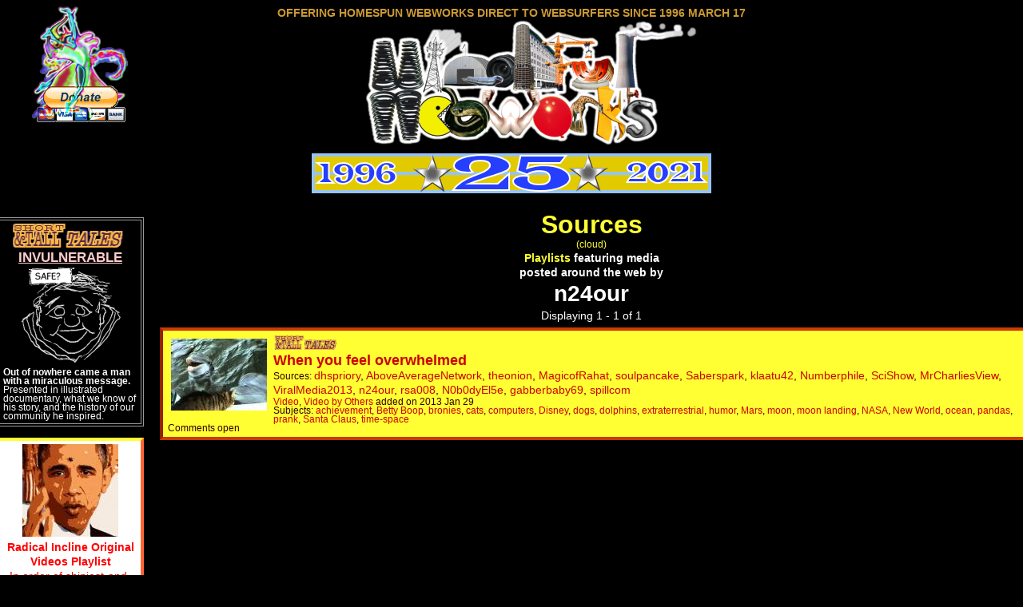

--- FILE ---
content_type: text/html; charset=utf-8
request_url: http://mindfulwebworks.com/playlists/sources/n24our
body_size: 7306
content:
<!DOCTYPE html PUBLIC "-//W3C//DTD XHTML+RDFa 1.0//EN"
  "http://www.w3.org/MarkUp/DTD/xhtml-rdfa-1.dtd">
<html xmlns="http://www.w3.org/1999/xhtml" xml:lang="en" version="XHTML+RDFa 1.0" dir="ltr"
  xmlns:content="http://purl.org/rss/1.0/modules/content/"
  xmlns:dc="http://purl.org/dc/terms/"
  xmlns:foaf="http://xmlns.com/foaf/0.1/"
  xmlns:og="http://ogp.me/ns#"
  xmlns:rdfs="http://www.w3.org/2000/01/rdf-schema#"
  xmlns:sioc="http://rdfs.org/sioc/ns#"
  xmlns:sioct="http://rdfs.org/sioc/types#"
  xmlns:skos="http://www.w3.org/2004/02/skos/core#"
  xmlns:xsd="http://www.w3.org/2001/XMLSchema#">

<head profile="http://www.w3.org/1999/xhtml/vocab">
  <meta http-equiv="Content-Type" content="text/html; charset=utf-8" />
<meta name="Generator" content="Drupal 7 (http://drupal.org)" />
  <title>n24our | Mindful Webworks</title>
  <style type="text/css" media="all">@import url("http://mindfulwebworks.com/modules/system/system.base.css?rpq69r");
@import url("http://mindfulwebworks.com/modules/system/system.menus.css?rpq69r");
@import url("http://mindfulwebworks.com/modules/system/system.messages.css?rpq69r");
@import url("http://mindfulwebworks.com/modules/system/system.theme.css?rpq69r");</style>
<style type="text/css" media="all">@import url("http://mindfulwebworks.com/modules/comment/comment.css?rpq69r");
@import url("http://mindfulwebworks.com/modules/field/theme/field.css?rpq69r");
@import url("http://mindfulwebworks.com/sites/all/modules/mollom/mollom.css?rpq69r");
@import url("http://mindfulwebworks.com/modules/node/node.css?rpq69r");
@import url("http://mindfulwebworks.com/modules/search/search.css?rpq69r");
@import url("http://mindfulwebworks.com/modules/user/user.css?rpq69r");
@import url("http://mindfulwebworks.com/sites/all/modules/views/css/views.css?rpq69r");</style>
<style type="text/css" media="all">@import url("http://mindfulwebworks.com/sites/all/modules/ctools/css/ctools.css?rpq69r");
@import url("http://mindfulwebworks.com/sites/all/modules/panels/css/panels.css?rpq69r");
@import url("http://mindfulwebworks.com/sites/mindfulwebworks.com/modules/tagadelic/tagadelic.css?rpq69r");</style>
<style type="text/css" media="all">@import url("http://mindfulwebworks.com/sites/all/themes/mindfulness/css/html-reset.css?rpq69r");
@import url("http://mindfulwebworks.com/sites/all/themes/mindfulness/css/wireframes.css?rpq69r");
@import url("http://mindfulwebworks.com/sites/all/themes/mindfulness/css/layout-liquid.css?rpq69r");
@import url("http://mindfulwebworks.com/sites/all/themes/mindfulness/css/page-backgrounds.css?rpq69r");
@import url("http://mindfulwebworks.com/sites/all/themes/mindfulness/css/tabs.css?rpq69r");
@import url("http://mindfulwebworks.com/sites/all/themes/mindfulness/css/messages.css?rpq69r");
@import url("http://mindfulwebworks.com/sites/all/themes/mindfulness/css/pages.css?rpq69r");
@import url("http://mindfulwebworks.com/sites/all/themes/mindfulness/css/blocks.css?rpq69r");
@import url("http://mindfulwebworks.com/sites/all/themes/mindfulness/css/navigation.css?rpq69r");
@import url("http://mindfulwebworks.com/sites/all/themes/mindfulness/css/views-styles.css?rpq69r");
@import url("http://mindfulwebworks.com/sites/all/themes/mindfulness/css/nodes.css?rpq69r");
@import url("http://mindfulwebworks.com/sites/all/themes/mindfulness/css/comments.css?rpq69r");
@import url("http://mindfulwebworks.com/sites/all/themes/mindfulness/css/forms.css?rpq69r");
@import url("http://mindfulwebworks.com/sites/all/themes/mindfulness/css/fields.css?rpq69r");</style>
<style type="text/css" media="print">@import url("http://mindfulwebworks.com/sites/all/themes/mindfulness/css/print.css?rpq69r");</style>
  <script type="text/javascript" src="http://mindfulwebworks.com/misc/jquery.js?v=1.4.4"></script>
<script type="text/javascript" src="http://mindfulwebworks.com/misc/jquery.once.js?v=1.2"></script>
<script type="text/javascript" src="http://mindfulwebworks.com/misc/drupal.js?rpq69r"></script>
<script type="text/javascript" src="http://mindfulwebworks.com/sites/all/modules/panels/js/panels.js?rpq69r"></script>
<script type="text/javascript" src="http://mindfulwebworks.com/sites/all/modules/google_analytics/googleanalytics.js?rpq69r"></script>
<script type="text/javascript">
<!--//--><![CDATA[//><!--
var _gaq = _gaq || [];_gaq.push(["_setAccount", "UA-27764255-1"]);_gaq.push(["_trackPageview"]);(function() {var ga = document.createElement("script");ga.type = "text/javascript";ga.async = true;ga.src = ("https:" == document.location.protocol ? "https://ssl" : "http://www") + ".google-analytics.com/ga.js";var s = document.getElementsByTagName("script")[0];s.parentNode.insertBefore(ga, s);})();
//--><!]]>
</script>
<script type="text/javascript">
<!--//--><![CDATA[//><!--
jQuery.extend(Drupal.settings, {"basePath":"\/","pathPrefix":"","ajaxPageState":{"theme":"mindfulness","theme_token":"grXAlXADZT_vzGOBjNKxPsQVYCQEtBwKW19ZofacTDs","js":{"misc\/jquery.js":1,"misc\/jquery.once.js":1,"misc\/drupal.js":1,"sites\/all\/modules\/panels\/js\/panels.js":1,"sites\/all\/modules\/google_analytics\/googleanalytics.js":1,"0":1},"css":{"modules\/system\/system.base.css":1,"modules\/system\/system.menus.css":1,"modules\/system\/system.messages.css":1,"modules\/system\/system.theme.css":1,"modules\/comment\/comment.css":1,"modules\/field\/theme\/field.css":1,"sites\/all\/modules\/mollom\/mollom.css":1,"modules\/node\/node.css":1,"modules\/search\/search.css":1,"modules\/user\/user.css":1,"sites\/all\/modules\/views\/css\/views.css":1,"sites\/all\/modules\/ctools\/css\/ctools.css":1,"sites\/all\/modules\/panels\/css\/panels.css":1,"sites\/mindfulwebworks.com\/modules\/tagadelic\/tagadelic.css":1,"sites\/all\/themes\/mindfulness\/css\/html-reset.css":1,"sites\/all\/themes\/mindfulness\/css\/wireframes.css":1,"sites\/all\/themes\/mindfulness\/css\/layout-liquid.css":1,"sites\/all\/themes\/mindfulness\/css\/page-backgrounds.css":1,"sites\/all\/themes\/mindfulness\/css\/tabs.css":1,"sites\/all\/themes\/mindfulness\/css\/messages.css":1,"sites\/all\/themes\/mindfulness\/css\/pages.css":1,"sites\/all\/themes\/mindfulness\/css\/blocks.css":1,"sites\/all\/themes\/mindfulness\/css\/navigation.css":1,"sites\/all\/themes\/mindfulness\/css\/views-styles.css":1,"sites\/all\/themes\/mindfulness\/css\/nodes.css":1,"sites\/all\/themes\/mindfulness\/css\/comments.css":1,"sites\/all\/themes\/mindfulness\/css\/forms.css":1,"sites\/all\/themes\/mindfulness\/css\/fields.css":1,"sites\/all\/themes\/mindfulness\/css\/print.css":1}},"googleanalytics":{"trackOutbound":1,"trackMailto":1,"trackDownload":1,"trackDownloadExtensions":"7z|aac|arc|arj|asf|asx|avi|bin|csv|doc|exe|flv|gif|gz|gzip|hqx|jar|jpe?g|js|mp(2|3|4|e?g)|mov(ie)?|msi|msp|pdf|phps|png|ppt|qtm?|ra(m|r)?|sea|sit|tar|tgz|torrent|txt|wav|wma|wmv|wpd|xls|xml|z|zip"}});
//--><!]]>
</script>
</head>
<body class="html not-front not-logged-in one-sidebar sidebar-first page-taxonomy page-taxonomy-term page-taxonomy-term- page-taxonomy-term-2535 section-playlists page-views" >
  <div id="skip-link">
    <a href="#main-menu" class="element-invisible element-focusable">Jump to Navigation</a>
  </div>
    
<div id="page-wrapper"><div id="page">

  <div id="header"><div class="section clearfix">

    
    
    
      <div class="region region-header">
    <div id="block-block-160" class="block block-block donation-left noPrint first odd">

      
  <div class="content">
    <div>
<form action="https://www.paypal.com/cgi-bin/webscr" method="post"><input type="hidden" name="cmd" value="_s-xclick" /><input type="hidden" name="hosted_button_id" value="BL4LD97XYK72L" /><input type="image" src="http://mindfulwebworks.com/toolshed/dancing-angel-donate.png" border="0" name="submit" alt="Donate!" /><img alt="" border="0" src="https://www.paypalobjects.com/en_US/i/scr/pixel.gif" width="1" height="1" /></form>
</div>
  </div>

</div><!-- /.block -->
<div id="block-block-5" class="block block-block block-front-header last even">

      
  <div class="content">
    <div id="mw-slogan">
Offering homespun webworks direct to websurfers since 1996 March 17
</div>
<h1 id="mw-logo">
<a href="/" title="Home" rel="home"><img src="/toolshed/mw-wacky-logo-500.png" width="500" height="158" alt="Mindful Webworks" /></a><br />
<img src="/toolshed/25-yrs.png" width="500" height="50" alt="25 Years - 1996-2021" /><br />
</h1>
  </div>

</div><!-- /.block -->
  </div><!-- /.region -->

  </div></div><!-- /.section, /#header -->

  <div id="main-wrapper"><div id="main" class="clearfix">

    <div id="content" class="column"><div class="section">
        <div class="region region-highlight">
    <div id="block-block-195" class="block block-block blockHomer cntr first last odd">

      
  <div class="content">
    <p>
<a href="/playlists/sources" style="font-size:xx-large; font-weight:bold;">Sources</a><br />
<a href="/playlists/sources-cloud" class="small">(cloud)</a>
</p>
<div>
<strong><a href="/playlists">Playlists</a> featuring media</strong><br />
<strong>posted around the web by</strong>
</div>
  </div>

</div><!-- /.block -->
  </div><!-- /.region -->
            <a id="main-content"></a>
                                                  <h1 class="title" id="page-title">n24our</h1>
              <div class="region region-content">
    <div id="block-system-main" class="block block-system first last odd">

      
  <div class="content">
    <div class="view view-taxonomy-term view-id-taxonomy_term view-display-id-page_album view-dom-id-13e89012aedfeeceaf7c3479b535586e">
            <div class="view-header">
      <div class="cntr">Displaying 1 - 1 of 1</div>    </div>
  
  
  
      <div class="view-content">
        <div class="views-row-odd views-row-first views-row-last views-row views-row-tales">
      
  <div class="views-field views-field-field-image">        <div class="field-content box-left"><a href="/tales/playlists/2013-01-29"><img typeof="foaf:Image" src="http://mindfulwebworks.com/tales/playlists/ic-thumbnail-tales-2013-01-29.jpg?itok=LNuDuoQl" width="120" height="90" /></a></div>  </div>  
  <div class="views-field views-field-field-graphic-1">        <div class="field-content"><a href="http://mindfulwebworks.com/short-and-tall-tales" title="Short and Tall Tales front page"><img typeof="foaf:Image" src="http://mindfulwebworks.com/tales/ic-just18-tales-homer.png?itok=WHcSqjdP" width="84" height="18" alt="Short &amp; Tall Tales" /></a></div>  </div>  
  <div class="views-field views-field-field-nick-link">        <div class="field-content"><span class="views-field-title"><a href="/tales/playlists/2013-01-29">When you feel overwhelmed</a></span> </div>  </div>  
  <div class="views-field views-field-field-sources">    <span class="views-label views-label-field-sources small">Sources: </span>    <span class="field-content"><a href="/playlists/sources/dhspriory" typeof="skos:Concept" property="rdfs:label skos:prefLabel" datatype="">dhspriory</a>, <a href="/playlists/sources/aboveaveragenetwork" typeof="skos:Concept" property="rdfs:label skos:prefLabel" datatype="">AboveAverageNetwork</a>, <a href="/playlists/sources/theonion" typeof="skos:Concept" property="rdfs:label skos:prefLabel" datatype="">theonion</a>, <a href="/playlists/sources/magicofrahat" typeof="skos:Concept" property="rdfs:label skos:prefLabel" datatype="">MagicofRahat</a>, <a href="/playlists/sources/soulpancake" typeof="skos:Concept" property="rdfs:label skos:prefLabel" datatype="">soulpancake</a>, <a href="/playlists/sources/saberspark" typeof="skos:Concept" property="rdfs:label skos:prefLabel" datatype="">Saberspark</a>, <a href="/playlists/sources/klaatu42" typeof="skos:Concept" property="rdfs:label skos:prefLabel" datatype="">klaatu42</a>, <a href="/playlists/sources/numberphile" typeof="skos:Concept" property="rdfs:label skos:prefLabel" datatype="">Numberphile</a>, <a href="/playlists/sources/scishow" typeof="skos:Concept" property="rdfs:label skos:prefLabel" datatype="">SciShow</a>, <a href="/playlists/sources/mrcharliesview" typeof="skos:Concept" property="rdfs:label skos:prefLabel" datatype="">MrCharliesView</a>, <a href="/playlists/sources/viralmedia2013" typeof="skos:Concept" property="rdfs:label skos:prefLabel" datatype="">ViralMedia2013</a>, <a href="/playlists/sources/n24our" typeof="skos:Concept" property="rdfs:label skos:prefLabel" datatype="" class="active">n24our</a>, <a href="/playlists/sources/rsa008" typeof="skos:Concept" property="rdfs:label skos:prefLabel" datatype="">rsa008</a>, <a href="/playlists/sources/n0b0dyel5e" typeof="skos:Concept" property="rdfs:label skos:prefLabel" datatype="">N0b0dyEl5e</a>, <a href="/playlists/sources/gabberbaby69" typeof="skos:Concept" property="rdfs:label skos:prefLabel" datatype="">gabberbaby69</a>, <a href="/playlists/sources/spillcom" typeof="skos:Concept" property="rdfs:label skos:prefLabel" datatype="">spillcom</a></span>  </div>  
  <div class="views-field views-field-field-text">        <div class="field-content"><div class="small"><a href="/media/video" typeof="skos:Concept" property="rdfs:label skos:prefLabel" datatype="">Video</a>, <a href="/media/video-by-others" typeof="skos:Concept" property="rdfs:label skos:prefLabel" datatype="">Video by Others</a> added on 2013 Jan&nbsp;29<br />Subjects: <a href="/subject/achievement" typeof="skos:Concept" property="rdfs:label skos:prefLabel" datatype="">achievement</a>, <a href="/subject/betty-boop" typeof="skos:Concept" property="rdfs:label skos:prefLabel" datatype="">Betty Boop</a>, <a href="/subject/bronies" typeof="skos:Concept" property="rdfs:label skos:prefLabel" datatype="">bronies</a>, <a href="/subject/cats" typeof="skos:Concept" property="rdfs:label skos:prefLabel" datatype="">cats</a>, <a href="/subject/computers" typeof="skos:Concept" property="rdfs:label skos:prefLabel" datatype="">computers</a>, <a href="/subject/disney" typeof="skos:Concept" property="rdfs:label skos:prefLabel" datatype="">Disney</a>, <a href="/subject/dogs" typeof="skos:Concept" property="rdfs:label skos:prefLabel" datatype="">dogs</a>, <a href="/subject/dolphins" typeof="skos:Concept" property="rdfs:label skos:prefLabel" datatype="">dolphins</a>, <a href="/subject/extraterrestrial" typeof="skos:Concept" property="rdfs:label skos:prefLabel" datatype="">extraterrestrial</a>, <a href="/subject/humor" typeof="skos:Concept" property="rdfs:label skos:prefLabel" datatype="">humor</a>, <a href="/subject/mars" typeof="skos:Concept" property="rdfs:label skos:prefLabel" datatype="">Mars</a>, <a href="/subject/moon" typeof="skos:Concept" property="rdfs:label skos:prefLabel" datatype="">moon</a>, <a href="/subject/moon-landing" typeof="skos:Concept" property="rdfs:label skos:prefLabel" datatype="">moon landing</a>, <a href="/subject/nasa" typeof="skos:Concept" property="rdfs:label skos:prefLabel" datatype="">NASA</a>, <a href="/subject/new-world" typeof="skos:Concept" property="rdfs:label skos:prefLabel" datatype="">New World</a>, <a href="/subject/ocean" typeof="skos:Concept" property="rdfs:label skos:prefLabel" datatype="">ocean</a>, <a href="/subject/pandas" typeof="skos:Concept" property="rdfs:label skos:prefLabel" datatype="">pandas</a>, <a href="/subject/prank" typeof="skos:Concept" property="rdfs:label skos:prefLabel" datatype="">prank</a>, <a href="/subject/santa-claus" typeof="skos:Concept" property="rdfs:label skos:prefLabel" datatype="">Santa Claus</a>, <a href="/subject/time-space" typeof="skos:Concept" property="rdfs:label skos:prefLabel" datatype="">time-space</a></div></div>  </div>  
  <div class="views-field views-field-php small">        <span class="field-content">Comments open</span>  </div>  </div>
    </div>
  
  
  
  
  
  
</div>  </div>

</div><!-- /.block -->
  </div><!-- /.region -->
          </div></div><!-- /.section, /#content -->

    
      <div class="region region-sidebar-first column sidebar"><div class="section">
    <div id="block-block-100" class="block block-block mw-promo mw-invulnerable first odd">

      
  <div class="content">
    <div class="cntr">
<a href="/invulnerable/home" title="Invulnerable - table of contents" style=" font-weight:bold;"><img src="/tales/tales-homer.png" alt="Short &amp; Tall Tales" width="150" height="30" /><br />
<span class="bigbold">INVULNERABLE</span><br />
<img src="/invulnerable/invulnerable-paul-04n.png" width="126" height="124" alt="Safe?" /></a>
</div>
<div class="leftset small">
<strong>Out of nowhere came a man with a miraculous message.</strong><br />
Presented in illustrated documentary, what we know of his story, and the history of our community he inspired.
</div>
  </div>

</div><!-- /.block -->
<div id="block-block-220" class="block block-block mw-radical mw-promo even">

      
  <div class="content">
    <div><a href="/radical/radical-incline-original-videos-playlist"><img src="/radical/ic-thumbnail-originals-playlist-tn.jpg?itok=IaC2wz_Q" /><br />
<strong>Radical Incline Original Videos Playlist</strong><br />
In order of shiniest-and-newest to oldest-and-moldiest all the radically inclined vids.</a></div>
  </div>

</div><!-- /.block -->
<div id="block-block-3" class="block block-block cntr mw-main noKids odd">

      
  <div class="content">
    <div class="menu">
<div class="bigbold">
<a href="/"><img src="/toolshed/mindfulwebworks.png" width="150" height="25" alt="Mindful Webworks" /></a><br />
Albums
</div>
<div class="mw-tales mw-promo">
<a href="/short-and-tall-tales" title="Short &amp; Tall Tales -- Humorous Mindful Webworks chock full o' chuckles 'n' smiles, irony, pathos, the macabre, that kind of thing"><img src="/tales/tales-homer.png" alt="Short &amp; Tall Tales" width="140" height="30" /></a>
</div>
<div class="mw-art-of mw-promo">
<a href="/the-art-of" title="The Art of -- Mindful Webworks for art's own sake (and some for fun). Illustrations, sketches, drawings, cartoons, and lyrics."><img src="/art-of/art-of-homer.png" alt="The Art of" width="140" height="30" /></a>
</div>
<div class="mw-best-of-spirits mw-promo">
<a href="/best-of-spirits" title="Best of Spirits -- Mindful Webworks for lightening the load. Lyrics, rhymes, freeverse, illustrations, contemplations and idle thoughts."><img src="/best-of-spirits/best-of-spirits-s.png" alt="Best of Spirits" width="150" height="25" /></a>
</div>
<div class="mw-radical mw-promo">
<a href="/radical-incline" title="Radical Incline -- Webworks regarding human liberties and similar social and legal fundamentals"><img src="/radical/radical-s.png" alt="Radical Incline" width="150" height="25" /><br />
</a>
</div>
<div class="mw-doodles mw-promo">
<a href="/doodles" title="Doodles — serious and silly sketches and drawings"><img src="/doodles/doodles-130x25.png" width="130" height="25" alt="Doodles" /></a>
</div>
<div class="mw-loves mw-promo">
<a href="/loves-lost-and-found" title="Loves Lost and Found -- Webworks of true love, romance, affection, relationship, and hearts won and lost"><img src="/loves-lost-and-found/loves-s.png" alt="Loves Lost and Found" width="150" height="25" /></a>
</div>
<div class="mw-kiddisms mw-promo">
<a href="/kiddisms" title="Kiddisms -- Songs, comics, and other mindful webworks for all us children"><img src="/kiddisms/kiddisms.png" alt="Kiddisms" width="150" height="25" /></a>
</div>
<div class="mw-transport mw-promo">
<a href="/transport-future" title="Transport Future -- Webworks dedicated to getting people and property from here to there in an intelligent and automated way, and all the history and means of transportation."><img src="/transport/transport-future-150x25.png" alt="Transport Future" width="150" height="25" /></a>
</div>
<div class="mw-headshop mw-promo">
<a href="/headshop/home.html" title="Head Shop -- Mindful Webworks examining the appeal of indulgences and the consequences of desire. LEGAL AND SAFE! But your mother might not approve. Comix, lyrics, and more."><img src="/headshop/headshop-logo5.png" alt="Head Shop" width="130" height="30" /></a>
</div>
<div class="mw-urantiana mw-promo">
<a href="/urantiana" title="Urantiana -- webworks directly concerning (as opposed to merely inspired by) The Urantia Book and relevant links to elsewhere on the Urantia Wide Web."><img src="/urantiana/urantiana.png" alt="Urantiana" width="150" height="25" /></a>
</div>
<!-- <div class="mw-ubcomix mw-promo"><p><a href="/urantiana/ub-comix" title="UB Comix -- In-jokes, insights, and insider humor for students of The Urantia Book and those familiar with its associated social repercussions."><img src="/urantiana/ubcomix/ubcomix-logo-h.png" alt="UB Comix" width="150" height="25" /></a>
</div>
<div class="mw-second-life mw-promo">
<a href="/second-life"  title="Second Life -- I played around in Second Life for a while. That was a while back. I&#039;ll get back to it. In a while."><img src="/second-life/second-life-homer.png" width="140" height="30" alt="Second Life"></a>
</div>
<p> -->
<div class="small">
Internet Interface<br />

</div>
<div class="mw-offsite mw-promo">
<a href="/offsite-comments" title="Off-site comments by some mindful webworker, posted on other sites in various guises"><img src="/offsite/offsite-comments-150x25.png" width="150" height="25" alt="Offsite Comments" /></a>
</div>
<div class="mw-blogheap mw-promo">
<a href="/blog-heap" title="Blog Heap o' Links -- Just random links galore, along with snarky comments probably to be regretted later"><img src="/radical/links/pix/blog-heap-s.png" alt="blog heap o' links" width="150" height="25" /></a>
</div>
<!--
<div class="mw-funnies"><p><a href="/funnies/home" title="Funnies - Links to personal favorite online comic strips, comic panels, editorial cartoons and features"><img src="/funnies/funnies-s.png" alt="Funnies" width="150" height="25" /></a></div>
<p>-->
</div>
  </div>

</div><!-- /.block -->
<div id="block-block-121" class="block block-block mw-main mw-promo cntr even">

      
  <div class="content">
    <div>
<img src="/toolshed/mindfulwebworks.png" alt="Mindful Webworks" width="150" height="25" /><br />
<span class="bigbold">Site-Seeing</span>
<div class="thintop">
<a href="/all/previews">All Previews</a>
</div>
<div class="small">
Synopses of webworks, all albums, (not counting <a href="/doodles">Doodles</a>)
</div>
<div class="thintop">
<a href="/all/posts">All Webworks</a>
</div>
<div class="small">
All webworks from all albums (not counting <a href="/doodles">Doodles</a>)
</div>
<div class="thintop">
<a href="/all-subjects" title="">All Subjects</a>
</div>
<div class="small">
Topics from webworks from all albums, from doodles, and from offsite comments
</div>
<div class="thintop">
<a href="/popular">Most Viewed Ever</a><br />
<a href="/popular/today">Most Viewed Today</a>
</div>
<div class="small">
Meaningless statistics!
</div>
<div class="thintop">
<a href="/all/playlists">Media Playlists</a>
</div>
<div class="small">
Mindful's playlists from all albums, featuring media from the web
</div>
<div class="thintop">
<a href="http://www.cafepress.com/mindfulwebworks">Marketplace</a>
</div>
<div class="small">
Mindful Webworks images on fine stuff from the folks at CafePress
</div>
<div class="thintop">
<a href="mailto:mindfulguy@mindfulwebworks.com">E-mail Mindfulguy</a>
</div>
<div class="thintop">
<a href="/dltyler" title="Not that it will help.">Who in heaven did this?</a>
</div>
<div class="thintop">
<a href="/offsite/online-masks-and-computer-encounters" title="Some explanation.">"Mindful Webworks"?</a>
</div>
<div class="thintop">
<a href="/whats-up" title="Log of changes to the website.">What's Up?</a>
</div>
</div>
  </div>

</div><!-- /.block -->
<div id="block-block-41" class="block block-block mw-main noKids odd">

      
  <div class="content">
    <div class="cntr">
<strong>Elsewheres Worth Visiting</strong>
<div class="small">
Websites &amp; blogs I follow, frequent, participate in, visit, recommend, or just feel like listing
</div>
<div class="thintop">
<em>Politics, Opinion, News</em><br />
<a href="http://ace.mu.nu/" target="_blank" title="Solid thinking, wild comments, beer, boobs, and disdain of the SCoaMF">Ace of Spades</a><br />
<a href="http://biggovernment.com/" target="_blank" title="Andrew Breitbart's news watch on the world">Big Government</a><br />
<a href="http://gatesofvienna.blogspot.com/" target="_blank" title="Eye on Europe mostly, conservative, Islamofascist watch, good news feed">Gates of Vienna</a><br />
<a href="http://lastrefugeofascoundrel.blogspot.com/2014/02/snowpalooza-2014.html" target="_blank" title="Retired Navy now trying to make a life in the " real="" world="">Last Refuge of a Scoundrel</a><br />
<a href="http://legalinsurrection.com/" target="_blank" title="Law Professor William A. Jacobson's eye on the country and the world">Legal Insurrection</a><br />
<a href="http://www.melaniephillips.com/" target="_blank" title="British journalist and author covers political and social issues, liberal in the old Euro definition">Melanie Phillips</a><br />
<a href="http://theothermccain.com/" target="_blank" title="Robert Stacy McCain's popular and acclaimed conservative blog">The Other McCain</a><br />
<a href="http://polination.wordpress.com" target="_blank" title="Hot news, insightful graphics, pretty pictures, friendly folk">PoliNation</a><br />
<a href="http://www.facebook.com/sarahpalin?v=app_2347471856" target="_blank" title="Pronouncements from the Gov on her Facebook page">Sarah Palin</a><br />
<a href="http://sistertoldjah.com" target="_blank" title="Strong conservative articles, good comments">Sister Toldjah</a><br />
<a href="http://warnewsupdates.blogspot.com/" target="_blank" title="News aggregator that covers the world's conflicts, fast-moving, lots of news (alas)">War News Update</a><br />
<a href="http://zillablog.marezilla.com/" target="_blank" title="Zilla's powerful articles opposing tyranny and corruption, Islamofascist watch">Zilla of the Resistance</a>
</div>
<div class="thintop">
<em>Comics &amp; Fun</em><br />
<a href="https://bluebirdofbitterness.com/" target="_blank" title="Always a joy">Bluebird of Bitterness</a><br />
<a href="http://arloandjanis.com/" target="_blank" title="Jimmy Johnson's blog for the comic strip. Laid-back and nice commenter crowd">Arlo &amp; Janis</a><br />
<a href="http://www.comicmix.com/" target="_blank" title="Comic books, strips &amp; related news. Often Hollywoodishly lefty politics">Comic Mix</a><br />
<a href="http://joshreads.com/" target="_blank" title="The real fun behind the funnies -- comic strips dissected and mocked">Comics Curmudgeon</a><br />
<a href="http://dailycartoonist.com/" target="_blank" title="Comic strips &amp; panels, editorial toons, webtoons, and related news">Daily Cartoonist</a><br />
<a href="http://www.weirduniverse.net/" target="_blank" title="Second home of News of the Weird and other weirdness from around the world">Weird Universe</a>
</div>
</div>  </div>

</div><!-- /.block -->
<div id="block-block-114" class="block block-block last even">

      
  <div class="content">
    <div class="cntr small" style="margin:6px;">
"Please don't take it personally, but your site kinda sucks."<br />
<a href="/offsite/teh-sux">—logprof on Ace of Spades</a>
</div>
  </div>

</div><!-- /.block -->
  </div></div><!-- /.section, /.region -->

    
  </div></div><!-- /#main, /#main-wrapper -->

  
</div></div><!-- /#page, /#page-wrapper -->

  </body>
</html>


--- FILE ---
content_type: text/css
request_url: http://mindfulwebworks.com/sites/all/themes/mindfulness/css/pages.css?rpq69r
body_size: 1962
content:
/**
 * @file
 * Page Styling
 *
 * Style the markup found in page.tpl.php. Also includes some styling of
 * miscellaneous Drupal elements that appear in the $content variable, such as
 * ul.links, .pager, .more-link, etc.
 */


/*
 * Body
 */
body {
}

#page-wrapper {
}

#page {
}

/*
 * The skip-link link will be completely hidden until a user tabs to the link.
 * See http://www.webaim.org/techniques/skipnav/
 */
#skip-link a,
#skip-link a:visited {
  position: absolute;
  display: block;
  left: 0;
  top: -500px;
  width: 1px;
  height: 1px;
  overflow: hidden;
  text-align: center;
  background-color: #666;
  color: #fff;
}

#skip-link a:hover,
#skip-link a:active,
#skip-link a:focus {
  position: static;
  width: 100%;
  height: auto;
  padding: 2px 0 3px 0;
}

/*
 * Header
 */
#header {
}

#header .section {
}

#logo /* Wrapping link for logo */ {
  float: left; /* LTR */
  margin: 0;
  padding: 0;
}

#logo img {
  vertical-align: bottom;
}

#name-and-slogan /* Wrapper for website name and slogan */ {
}

h1#site-name,
div#site-name /* The name of the website */ {
  margin: 0;
  font-size: 2em;
  line-height: 1.3em;
}

#site-name a:link,
#site-name a:visited {
  color: #000;
  text-decoration: none;
}

#site-name a:hover,
#site-name a:focus {
  text-decoration: underline;
}

#site-slogan /* The slogan (or tagline) of a website */ {
}

.region-header /* Wrapper for any blocks placed in the header region */ {
  clear: both; /* Clear the logo */
}

/*
 * Main (container for everything else)
 */
#main-wrapper {
}

#main {
}

/*
 * Content
 */
#content {
}

#content .section {
}

#mission /* The mission statement of the site (displayed on homepage) */ {
}

.region-content-top /* Wrapper for any blocks placed in the "content top" region */ {
}

.breadcrumb /* The path to the current page in the form of a list of links */ {
  padding-bottom: 0; /* Undo system.css */
}

h1.title, /* The title of the page */
h2.node-title, /* Title of a piece of content when it is given in a list of content */
h2.block-title, /* Block title */
h2.title, /* Comment section heading */
h2.comment-form, /* Comment form heading */
h3.title /* Comment title */ {
  margin: 0;
}

tr.even /* Some tables have rows marked even or odd. */ {
  /* background-color: #eee; */ /* Drupal core uses a #eee background */
}

tr.odd {
  /* background-color: #eee; */ /* Drupal core uses a #eee background */
}

div.messages /* Important messages (status, warning, and error) for the user. See also the declarations in messages.css. */ {
}

div.status /* Normal priority messages */ {
}

div.warning,
tr.warning /* Medium priority messages */ {
  /* border: 1px solid #f0c020; */ /* Drupal core uses: 1px solid #f0c020 */
}

div.error,
tr.error /* High priority messages. See also the .error declaration below. */ {
}

.error /* Errors that are separate from div.messages status messages. */ {
  /* color: #e55; */ /* Drupal core uses a #e55 background */
}

.warning /* Warnings that are separate from div.messages status messages. */ {
  /* color: #e09010; */ /* Drupal core uses a #e09010 background */
}

div.tabs /* See also the tabs.css file. */ {
}

.help /* Help text on a page */ {
  margin: 1em 0;
}

.more-help-link /* Link to more help */ {
  font-size: 0.85em;
  text-align: right;
}

.region-content /* Wrapper for the actual page content */ {
}

ul.links /* List of links */ {
  margin: 1em 0;
  padding: 0;
}

ul.links.inline {
  margin: 0;
  display: inline;
}

ul.links li {
  display: inline;
  list-style-type: none;
  padding: 0 0.5em;
}

.pager /* A list of page numbers when more than 1 page of content is available */ {
  clear: both;
  margin: 1em 0;
  text-align: center;
}

.pager a,
.pager strong.pager-current /* Each page number in the pager list */ {
  padding: 0.5em;
}

.feed-icons /* The links to the RSS or Atom feeds for the current list of content */ {
  margin: 1em 0;
}

.more-link /* Aggregator, blog, and forum more link */ {
  text-align: center; /* LTR */
}

.region-content-bottom /* Wrapper for any blocks placed in the "content bottom" region */ {
}

/*
 * First sidebar (on left in LTR languages, on right in RTL)
 *
 * Remember to NOT add padding or margin to your .region-sidebar-first
 * (see the layout.css file.)
 */
.region-sidebar-first {
}

.region-sidebar-first .section {
}

/*
 * Second sidebar (on right in LTR languages, on left in RTL)
 *
 * Remember to NOT add padding or margin to your .region-sidebar-second
 * (see the layout.css file.)
 */
.region-sidebar-second {
}

.region-sidebar-second .section {
}

.region-sidebar-first
{
}

.sidebar
{
  text-align:center;
}

/*
 * Footer
 */
#footer {
}

#footer .section {
}

#footer-message /* Wrapper for the footer message from Drupal's "Site information"
                   and for any blocks placed in the footer region */ {
}

.region-footer {
}

/*
 * Page bottom
 */
.region-bottom /* Wrapper for any blocks placed in the page bottom region */ {
}
.section-search #page-title,
.section-search .search-form
{
  background-color:#ffc;
  border-color:#c93 #960;
  border-style:solid;
  color:#300;
}

.section-search .search-form
{
  border-width:0 8px 8px;
  padding:0 1em;
}

.section-search #page-title
{
  border-width:8px 8px 0;
}

.sidebar-second .search-form,
.sidebar-second #page-title
{
  border-left-width:0;
}

.sidebar-first .search-form,
.sidebar-first #page-title
{
  border-right-width:0;
}

.section-search .search-result
{
  background-color:#ffc;
  border-color:#c93 #960;
  border-style:solid;
  border-width:4px;
  color:#300;
  padding-left:1em;
}

.BigBold
{
  font-size:larger;
  font-weight:bold;
}